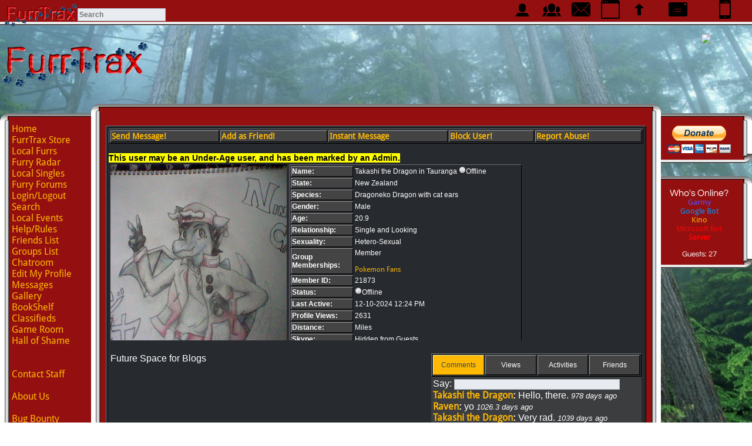

--- FILE ---
content_type: text/html; charset=UTF-8
request_url: https://furrtrax.com/indexsub.php?module=profile&user=21873
body_size: 5415
content:
<html>
<head>
	<title>FurrTrax - Takashi the Dragon's Profile Page</title>
<link href="https://cdn.furrtrax.com/uploads/fonts.css" rel="stylesheet">
<link rel="stylesheet" href="../../../../defaultcss.php" type="text/css" />
<link rel="stylesheet" href="//code.jquery.com/ui/1.10.4/themes/smoothness/jquery-ui.css">
<link rel="stylesheet" type="text/css" href="datatables/css/demo_table.css" />
<link rel="alternate" media="only screen and (max-width: 640px)" href="http://furrtrax.com/furrtrax/profile.php?user=21873" >
<script type="text/javascript" src="https://apis.google.com/js/plusone.js"></script>
<meta name="keywords" content="Takashi the Dragon's Profile Page,profile,Hey,everyone,,I,m,Will,,Takashi,the,Dragon,in,terms,of,fursona,,,I,love,Pok,,mon,,Rockman,and,Sonic,I,luv,rock,,80,,,s,Jpop,,,VGM,as,well,as,other,music,I,,,m,19,and,all,about,art,Single,and,looking,Whoever,is,reading,this,have,a,groovy,great,day," /><meta name="description" content="FurrTrax Takashi the Dragon's Profile Page, Dragoneko Dragon with cat ears, Gender: Male, Age: 20.9, Sexuality: Hetero-Sexual, Relationship: Single and Looking, State: New Zealand, Last Seen: 12-10-2024 12:24 PM" />
<meta property="fb:admins" content="100001265710886" />
<meta property="og:title" content="FurrTrax - Takashi the Dragon's Profile Page" />
<meta property="og:site_name" content="FurrTrax Furry Social Network" />
<meta property="og:url" content="http://furrtrax.com/indexsub.php?module=profile&user=21873" />
<meta property="og:image" content="http://furrtrax.com/furrtraxbannerlarge.png" />
<meta property="og:description" content="Takashi the Dragon's User Profile Page at FurrTrax" />
<script type="application/ld+json">
{ "@context" : "http://schema.org",
  "@type" : "Organization",
  "name" : "FurrTrax - The Furry Social Network and Singles Site",
  "url" : "http://furrtrax.com",
  "logo" : "http://furrtrax.com/furrtraxbanner.png",
   "potentialAction": {
     "@type": "SearchAction",
     "target": "https://furrtrax.com/indexsub.php?module=generalsearch&search={search_term_string}",
     "query-input": "required name=search_term_string"
   },
  "sameAs" : [ "https://www.facebook.com/groups/furrtrax/",
      "https://plus.google.com/113321606340673052080"] 
}
</script>
<script type="text/javascript" src="../../../../jquery.min.js"></script>
<script type="text/javascript" src="datatables/jquery.dataTables-min.js"></script>
<script type="text/javascript" src="../../../../nhpup3.js"></script>

</head>
<!--#86c6f2-->
<body text="#FFFFFF" zbgcolor="#9cb9f3" bottomMargin="0" leftMargin="0" rightMargin="0" topMargin="0" MARGINWIDTH="0" MARGINHEIGHT="0"><a name="top"></a>
<div id="fb-root"></div>
<script>(function(d, s, id) {
  var js, fjs = d.getElementsByTagName(s)[0];
  if (d.getElementById(id)) return;
  js = d.createElement(s); js.id = id;
  js.src = "//connect.facebook.net/en_US/all.js#xfbml=1";
  fjs.parentNode.insertBefore(js, fjs);
}(document, 'script', 'facebook-jssdk'));</script>

<img src="spacer.gif" height="50" width="200"><br>
<center><table border="0" width="100%"><tr><td><img src="https://cdn.furrtrax.com/../../../../furrtraxbanner.png" width="250" height="100" alt="FurrTrax - Furry Networking!!!!!" title="FurrTrax Banner"></td><td valign="top">
<a href="../../../../go.php?id=" target="_blank"><img src="https://cdn.furrtrax.com/../../../../" border="0"></a>
<!-- script src="snow/snowstorm.js"></script -->


<script type="text/javascript">  



</script>


<script type="text/javascript">  
// jQuery Document  
$(document).ready(function(){  
});  
    function imTest(){
  
        $.ajax({
            url: "jqueryimpop.php",  
            cache: false,  
            success: function(html){          
                // (document.getElementById("online")).innerHTML = "";
                if(html != 0) {
                     // $("#online").html(html); //Insert chat log into the #chatbox div 
                     if (confirm("You have New Instant Messages, Click OK to open them")) {
                          window.open("/furrtrax/impop.php", "imnotify", "height=500,width=500,status=0,menubar=0,toolbar=0,scrollbars=0");
                     }
                }
            }
        });  
    }

setInterval (imTest, 300000);
</script>
</td><!-- td width="200" class="windowbg" onClick="document.location.href='../../../../furrtrax/';"><center><strong><big><big><big><big>Switch to<br>Mobile Version</td --></tr></table>
<br>
<table border="0" cellspacing="0" cellpadding="0" height="100%" width="100%">
<tr>
       <td valign="top" align="right" width="155"><br>
	   <table border="0" cellspacing="0" cellpadding="0">
<tr>
       <td background="https://cdn.furrtrax.com/../../../../1a.gif" width="27" height="20"></td>
       <td background="https://cdn.furrtrax.com/../../../../6.gif" width="150"></td>
</tr>
<tr>
       <td background="https://cdn.furrtrax.com/../../../../7a.gif"></td>
       <td background="https://cdn.furrtrax.com/../../../../9.bmp"><div style="font-family: 'Droid Sans', sans-serif;"><a href="../../../../index.php">Home</a><br><a target="_top" href="../../../../indexsub.php?module=store">FurrTrax Store</a><br><a href="../../../../indexsub.php?module=index">Local Furrs</a><br><a href="../../../../indexsub.php?module=radar30">Furry Radar</a><br><a href="../../../../indexsub.php?module=singles">Local Singles</a><br><a href="../../../../indexsub.php?module=forum">Furry Forums</a><br><a href="../../../../indexsub.php?module=login">Login/Logout</a><br><a href="../../../../indexsub.php?module=search">Search</a><br><a href="../../../../indexsub.php?module=events">Local Events</a><br><a href="../../../../indexsub.php?module=info">Help/Rules</a><br><a href="../../../../indexsub.php?module=friends">Friends List</a><br><a href="../../../../indexsub.php?module=grouplist">Groups List</a><br><a href="../../../../indexsub.php?module=chatlist">Chatroom</a><br><a href="../../../../indexsub.php?module=usercp">Edit My Profile</a><br><a href="../../../../indexsub.php?module=inbox">Messages</a><br><a href="../../../../indexsub.php?module=gallery">Gallery</a><br><a href="../../../../indexsub.php?module=bookshelf">BookShelf</a><br><a href="../../../../indexsub.php?module=classified">Classifieds</a><br><a href="../../../../indexsub.php?module=gameroom">Game Room</a><br><a href="../../../../indexsub.php?module=shame">Hall of Shame</a><br><!--adminmenu--><br><br><a target="_top" href="../../../../indexsub.php?module=compose&target=error&subject=Help%20Request%20from%20">Contact Staff</a><br><br><a href="../../../../indexsub.php?module=about">About Us</a><br><br><a href="../../../../indexsub.php?module=bugbounty">Bug Bounty</a></div><br><g:plusone size="medium"></g:plusone></td>
</tr>
<tr>
       <td background="https://cdn.furrtrax.com/../../../../2ab.gif" height="20"></td>
       <td background="https://cdn.furrtrax.com/../../../../5a.gif"></td>
</tr>
</table><br>
<table border="0" cellspacing="0" cellpadding="0">
<tr>
       <td background="https://cdn.furrtrax.com/../../../../1a.gif" width="27" height="27"></td>
       <td background="https://cdn.furrtrax.com/../../../../6.gif" width="128"><!--<br><b>title--></td>
</tr>
<tr>
       <td background="https://cdn.furrtrax.com/../../../../7a.gif"></td>
       <td background="https://cdn.furrtrax.com/../../../../9.bmp"><a href="https://www.facebook.com/groups/furrtrax/"><img src="https://cdn.furrtrax.com/../../../../facebook-like.gif" width="130" height="47" border="0" alt="FurrTrax Furry Group" title="FurrTrax Furry Group"></a><br><a href="../../../../indexsub.php?module=twitter"><img src="https://cdn.furrtrax.com/../../../../twitter-icon.png" width="130" height="40" border="0" alt="FurrTrax Twitter Feed" title="FurrTrax Twitter Feed"></a><br><!--put something here--></td>
</tr>
<tr>
       <td background="https://cdn.furrtrax.com/../../../../2ab.gif" height="20"></td>
       <td background="https://cdn.furrtrax.com/../../../../5a.gif"></td>
</tr>
</table><br>
<table border="0" cellspacing="0" cellpadding="0">
<tr>
       <td background="https://cdn.furrtrax.com/../../../../1a.gif" width="27" height="27"></td>
       <td background="https://cdn.furrtrax.com/../../../../6.gif" width="128"><!--<br><b>title--></td>
</tr>
<tr>
       <td background="https://cdn.furrtrax.com/../../../../7a.gif"></td>
       <td background="https://cdn.furrtrax.com/../../../../9.bmp"><a href="https://play.google.com/store/apps/details?id=appinventor.ai_masterxbkc.FurrTraxFull">Get the FurrTrax App<br>for Android Today</a></td>
</tr>
<tr>
       <td background="https://cdn.furrtrax.com/../../../../2ab.gif" height="20"></td>
       <td background="https://cdn.furrtrax.com/../../../../5a.gif"></td>
</tr>
</table>
</td>
       <td valign="top"><table border="0" cellspacing="0" cellpadding="0" height="100%" width="100%" style="min-height: 900px;">
<tr>
       <td background="https://cdn.furrtrax.com/../../../../1a.gif" width="25" height="24"></td>
       <td background="https://cdn.furrtrax.com/../../../../6.gif"><br><b></td>
       <td background="https://cdn.furrtrax.com/../../../../3ab.gif" width="25" height="24"></td>
</tr>
<tr>
       <td background="https://cdn.furrtrax.com/../../../../7a.gif"></td>
       <td background="https://cdn.furrtrax.com/../../../../9.bmp" valign="top"><center><br><table border="5" bgcolor="{'windowbg'}" class="windowbg" width="100%"><tr><td bgcolor="" background=""><big><b><table border="5" bgcolor="{'windowbg'}" class="windowbg" width="100%"><tr><td class="windowbg2" bgcolor="$color{'windowbg2'}"><big><b><a href="indexsub.php?module=useragreement&null=ninjaneko25">Send Message!</a></td><td class="windowbg2" bgcolor="$color{'windowbg2'}"><big><b><a href="indexsub.php?module=useragreement&null=21873" onclick="return confirm('Friend user Takashi the Dragon's Profile Page?')">Add as Friend!</a></td><td class="windowbg2" bgcolor="$color{'windowbg2'}"><big><b><a href="http://furrtrax.com/furrtrax/imchat.php?roomid=ninjaneko25&enter=1" onclick="window.open(this.href,'targetninjaneko25','toolbar=no,location=no,status=no,menubar=no,scrollbars=yes,resizable=yes,width=500,height=500');return false;">Instant Message</a></td><td class="windowbg2" bgcolor="$color{'windowbg2'}"><big><b><a href="indexsub.php?module=useragreement&null=21873" onclick="return confirm('Block user Takashi the Dragon's Profile Page?')">Block User!</a></td><td class="windowbg2" bgcolor="$color{'windowbg2'}"><big><b><a href="indexsub.php?module=useragreement&null=error&subject=Reported User 21873 Takashi the Dragon">Report Abuse!</a></td></tr></table><br><span style="background-color: yellow"><font color="black">This user may be an Under-Age user, and has been marked by an Admin.</font></span><br><table width="100%" height="300"><tr><td valign="top" width="300"><a href="https://cdn.furrtrax.com//uploads/21873/Ninjacat25Dragon!!!.JPG"><img border="0" src="https://cdn.furrtrax.com//uploads/21873/Ninjacat25Dragon!!!.JPG" width="300" height="300" alt="Takashi the Dragon's Fursona Avatar" title="Takashi the Dragon's Fursona Avatar"></a></td><td valign="top"><div style="overflow:scroll;overflow-x: hidden;height: 300px;"><table width="100%" height="100%" class="windowbg"><tr><td class="windowbg2"><strong>Name:</td><td>Takashi the Dragon in Tauranga <img src="https://cdn.furrtrax.com/furrtrax/offline.png">Offline</strong></td></tr><tr><td class="windowbg2"><b>State:</td><td>New Zealand</td></tr><tr><td class="windowbg2"><b>Species:</td><td>Dragoneko Dragon with cat ears</td></tr><tr><td class="windowbg2"><b>Gender:</td><td>Male</td></tr><tr><td class="windowbg2"><b>Age:</td><td>20.9</td></tr><tr><td class="windowbg2"><b>Relationship:</td><td>Single and Looking</td></tr><tr><td class="windowbg2"><b>Sexuality:</td><td>Hetero-Sexual</td></tr><tr><td class="windowbg2"><b>Group<br>Memberships:</td><td>Member<br><br><a href="group.php?id=69">Pokemon Fans</a></td></tr><tr><td class="windowbg2"><b>Member ID:</td><td>21873</td></tr><tr><td class="windowbg2"><b>Status:</td><td><img src="https://cdn.furrtrax.com/furrtrax/offline.png">Offline</td></tr><tr><td class="windowbg2"><b>Last Active:</td><td>12-10-2024 12:24 PM</td></tr><tr><td class="windowbg2"><b>Profile Views:</td><td>2631</td></tr><tr><td class="windowbg2"><b>Distance:</td><td> Miles</td></tr><tr><td class="windowbg2"><b>Skype:</td><td>Hidden from Guests</td></tr><tr><td class="windowbg2"><b>Kik:</td><td>Hidden from Guests</td></tr><tr><td class="windowbg2"><b>YIM:</td><td>Hidden from Guests</td></tr><tr><td class="windowbg2"><b>FurAffinity:</td><td>Hidden from Guests</td></tr><tr><td class="windowbg2"><b>Facebook:</td><td>Hidden from Guests</td></tr></table></div></td><td valign="top" width="200"></td></tr></table><br><table width="100%"><tr><td valign="top" align="left" width="55%">Future Space for Blogs</td><td></td><td valign="top" align="right" width="40%"><table width="100%" height="40" class="windowbg"><tr><td width="25%" class="windowbg3" id="commentbtn" onclick="document.getElementById('commentable').style.display='initial';document.getElementById('activitable').style.display='none';document.getElementById('shoutable').style.display='none';document.getElementById('friends').style.display='none';document.getElementById('commentbtn').className='windowbg3';document.getElementById('activibtn').className='windowbg2';document.getElementById('shoutbtn').className='windowbg2';document.getElementById('frienbtn').className='windowbg2';"><center>Comments</td><td width="25%" class="windowbg2" id="activibtn" onclick="document.getElementById('commentable').style.display='none';document.getElementById('activitable').style.display='initial';document.getElementById('shoutable').style.display='none';document.getElementById('friends').style.display='none';document.getElementById('commentbtn').className='windowbg2';document.getElementById('activibtn').className='windowbg3';document.getElementById('shoutbtn').className='windowbg2';document.getElementById('frienbtn').className='windowbg2';"><center>Views</td><td width="25%" class="windowbg2" id="shoutbtn" onclick="document.getElementById('commentable').style.display='none';document.getElementById('activitable').style.display='none';document.getElementById('shoutable').style.display='initial';document.getElementById('friends').style.display='none';document.getElementById('commentbtn').className='windowbg2';document.getElementById('activibtn').className='windowbg2';document.getElementById('shoutbtn').className='windowbg3';document.getElementById('frienbtn').className='windowbg2';"><center>Activities</td><td width="25%" class="windowbg2" id="frienbtn" onclick="document.getElementById('commentable').style.display='none';document.getElementById('activitable').style.display='none';document.getElementById('shoutable').style.display='none';document.getElementById('friends').style.display='initial';document.getElementById('commentbtn').className='windowbg2';document.getElementById('activibtn').className='windowbg2';document.getElementById('shoutbtn').className='windowbg2';document.getElementById('frienbtn').className='windowbg3';"><center>Friends</td></tr></table><table id="commentable" width="100%" height="900" style="background-color: rgba(80, 80, 80, 0.5);"><tr><td><div style="overflow:scroll;overflow-x: hidden;height: 900px;"><form action="indexsub.php?module=profilecommenthandler" method="post">Say: <input type="text" name="comment" value="" style="width: 80%;"><input type="hidden" name="user" value="21873"></form><br><strong><a href="getidbylogin.php?id=ninjaneko25">Takashi the Dragon</a>:</strong> <font color="#FFFFFF">Hello, there. <i><small>978 days ago</small></i></font><br><strong><a href="getidbylogin.php?id=ravensergal2">Raven</a>:</strong> <font color="#FFFFFF">yo <i><small>1026.3 days ago</small></i></font><br><strong><a href="getidbylogin.php?id=ninjaneko25">Takashi the Dragon</a>:</strong> <font color="#FFFFFF">Very rad. <i><small>1039 days ago</small></i></font><br><strong><a href="getidbylogin.php?id=Unic0rn69"><font color="red">Celer</font></a>:</strong> <font color="#FFFFFF">doing good here  <i><small>1045.3 days ago</small></i></font><br><strong><a href="getidbylogin.php?id=ninjaneko25">Takashi the Dragon</a>:</strong> <font color="#FFFFFF">Celer Sorry for the late reply! I'm alright, thank you. How are you? <i><small>1045.3 days ago</small></i></font><br><strong><a href="getidbylogin.php?id=Unic0rn69"><font color="red">Celer</font></a>:</strong> <font color="#FFFFFF">how ya doin?  <i><small>1051.3 days ago</small></i></font><br><strong><a href="getidbylogin.php?id=ninjaneko25">Takashi the Dragon</a>:</strong> <font color="#FFFFFF">Thank you very much! <i><small>1202.3 days ago</small></i></font><br><strong><a href="getidbylogin.php?id=Unic0rn69"><font color="red">Celer</font></a>:</strong> <font color="#FFFFFF">Welcome to Furrtrax, hope you enjoy it here. ...  <i><small>1202.9 days ago</small></i></font><br></div></td></tr></table><table id="activitable" width="100%" height="900" style="display: none;background-color: rgba(80, 80, 80, 0.5);"><tr><td><div style="overflow:scroll;overflow-x: hidden;height: 900px;"><strong><a href="getidbylogin.php?id=Google">Google Bot</a></strong> <font color="#FFFFFF"><small>2.9 days ago</small></font><br><strong><a href="getidbylogin.php?id=Microsoft">Microsoft Bot</a></strong> <font color="#FFFFFF"><small>41.6 days ago</small></font><br><strong><a href="getidbylogin.php?id=littletails">Little Tails</a></strong> <font color="#FFFFFF"><small>404.2 days ago</small></font><br><strong><a href="getidbylogin.php?id=ninjaneko25">Takashi the Dragon</a></strong> <font color="#FFFFFF"><small>404.8 days ago</small></font><br><strong><a href="getidbylogin.php?id=takashidragon25">Takashi</a></strong> <font color="#FFFFFF"><small>522 days ago</small></font><br></div></td></tr></table><table id="shoutable" width="100%" height="900" style="display: none;background-color: rgba(80, 80, 80, 0.5);"><tr><td><div style="overflow:scroll;overflow-x: hidden;height: 900px;"><small><strong>Takashi the Dragon</strong></font> is now Single and Looking. <font color="#FFFFFF"><small>404.8 days ago</small></font><br><strong>Takashi the Dragon</strong></font> editted their Profile. <font color="#FFFFFF"><small>404.8 days ago</small></font><br></small></div></td></tr></table><table id="friends" width="100%" height="900" style="display: none;background-color: rgba(80, 80, 80, 0.5);"><tr><td><div style="overflow:scroll;overflow-x: hidden;height: 900px;"><small><table class="windowbg" width="100%"><tr><td class="windowbg2">Friends newest at top:</td></tr><tr><td class="windowbg2" background="https://cdn.furrtrax.com/../../../../uploads/stats-bg.png"><a href="indexsub.php?module=profile&user=21934"><img style="vertical-align:middle" src="https://cdn.furrtrax.com//uploads/21934/MYSERG.jpg" width="50" height="50" border="0">Raven<img src="https://cdn.furrtrax.com/furrtrax/offline.png" border="0"></td></tr></table></small></div></td></tr></table></td></tr></table><br><br><span class="windowbg2"><strong><big>About Me:</span><br><span class="windowbg2"><strong><big>Hey everyone, I'm Will (Takashi the Dragon in terms of fursona). I love Pokémon, Rockman and Sonic.<br>I luv rock, 80’s Jpop & VGM as well as other music.<br>I’m 19 and all about art.<br>Single and looking.<br>Whoever is reading this have a groovy great day.</span><br><br><center><!-- <iframe width="420" height="315" src="//www.youtube.com/embed/" frameborder="0" allowfullscreen></iframe><br> --><!-- <iframe width="420" height="315" src="//www.youtube.com/embed/" frameborder="0" allowfullscreen></iframe> --><br><br><br><br>
<table class=\"windowbg\" width="75%">
<tr><td class="windowbg2">Title</td><td class="windowbg2">Filename</td><td class="windowbg2">Doc ID</td><td class="windowbg2">Date Uploaded</td></tr>
</table><br><br>

Story's Posted to the BookShelf
<table class=\"windowbg\" width="75%">
<tr><td class="windowbg2">Title</td><td class="windowbg2">Last Modified</td><td class="windowbg2">Book ID</td><td class="windowbg2">Date Uploaded</td></tr>
</table><br><br>
Takashi the Dragon's Forum Signature
<table class=\"windowbg\" width="75%">
<tr><td class="windowbg2"></td></tr>
</table></td></tr></table></td>
       <td background="https://cdn.furrtrax.com/../../../../8ab.gif"></td>
</tr>
<tr>
       <td background="https://cdn.furrtrax.com/../../../../2a.gif" height="46"></td>
       <td background="https://cdn.furrtrax.com/../../../../5.gif"></td>
       <td background="https://cdn.furrtrax.com/../../../../4ab.gif" height="46"></td>
</tr>
</table></td>
<td valign="top" align="left" width="155"><br><!-- <table border="0" cellspacing="0" cellpadding="0">
<tr>
       <td background="https://cdn.furrtrax.com/../../../../6.gif" width="130" height="24"></td>
       <td background="https://cdn.furrtrax.com/../../../../3ab.gif" width="25"></td>
</tr>
<tr>
       <td background="https://cdn.furrtrax.com/../../../../9.bmp"></td>
       <td background="https://cdn.furrtrax.com/../../../../8ab.gif"></td>
</tr>
<tr>
       <td background="https://cdn.furrtrax.com/../../../../5a.gif" height="20"></td>
       <td background="https://cdn.furrtrax.com/../../../../4abc.gif"></td>
</tr>
</table><br> --><!-- <table border="0" cellspacing="0" cellpadding="0">
<tr>
       <td background="https://cdn.furrtrax.com/../../../../6.gif" width="130" height="24"></td>
       <td background="https://cdn.furrtrax.com/../../../../3ab.gif" width="25"></td>
</tr>
<tr>
       <td background="https://cdn.furrtrax.com/../../../../9.bmp"></td>
       <td background="https://cdn.furrtrax.com/../../../../8ab.gif"></td>
</tr>
<tr>
       <td background="https://cdn.furrtrax.com/../../../../5a.gif" height="20"></td>
       <td background="https://cdn.furrtrax.com/../../../../4abc.gif"></td>
</tr>
</table><br> --><!-- <table border="0" cellspacing="0" cellpadding="0">
<tr>
       <td background="https://cdn.furrtrax.com/../../../../6.gif" width="130" height="24"></td>
       <td background="https://cdn.furrtrax.com/../../../../3ab.gif" width="25"></td>
</tr>
<tr>
       <td background="https://cdn.furrtrax.com/../../../../9.bmp"></td>
       <td background="https://cdn.furrtrax.com/../../../../8ab.gif"></td>
</tr>
<tr>
       <td background="https://cdn.furrtrax.com/../../../../5a.gif" height="20"></td>
       <td background="https://cdn.furrtrax.com/../../../../4abc.gif"></td>
</tr>
</table><br> --><!-- <table border="0" cellspacing="0" cellpadding="0">
<tr>
       <td background="https://cdn.furrtrax.com/../../../../6.gif" width="130" height="24"></td>
       <td background="https://cdn.furrtrax.com/../../../../3ab.gif" width="25"></td>
</tr>
<tr>
       <td background="https://cdn.furrtrax.com/../../../../9.bmp"></td>
       <td background="https://cdn.furrtrax.com/../../../../8ab.gif"></td>
</tr>
<tr>
       <td background="https://cdn.furrtrax.com/../../../../5a.gif" height="20"></td>
       <td background="https://cdn.furrtrax.com/../../../../4abc.gif"></td>
</tr>
</table><br> -->




<table border="0" cellspacing="0" cellpadding="0">
<tr>
       <td background="https://cdn.furrtrax.com/../../../../6.gif" width="130" height="24"></td>
       <td background="https://cdn.furrtrax.com/../../../../3ab.gif" width="25"></td>
</tr>
<tr>
       <td background="https://cdn.furrtrax.com/../../../../9.bmp"><small><center><img src="https://cdn.furrtrax.com/../../../../paypal.gif" onclick="javascript:alert('Please Login before Donating so we can grant you Donator Rank!');" alt="Donate to FurrTrax" title="Donate to FurrTrax" border="0"></center></td>
       <td background="https://cdn.furrtrax.com/../../../../8ab.gif"></td>
</tr>
<tr>
       <td background="https://cdn.furrtrax.com/../../../../5a.gif" height="20"></td>
       <td background="https://cdn.furrtrax.com/../../../../4abc.gif"></td>
</tr>
</table><br>
<table border="0" cellspacing="0" cellpadding="0">
<tr>
       <td background="https://cdn.furrtrax.com/../../../../6.gif" width="130" height="24"></td>
       <td background="https://cdn.furrtrax.com/../../../../3ab.gif" width="25"></td>
</tr>
<tr>
       <td background="https://cdn.furrtrax.com/../../../../9.bmp"><div name="online" id="online"><center>Who's Online?<br><small>
<a href="../../../../indexsub.php?module=profile&user=14936"><font color="#5555FF">Garmy</font></a><br>
<a href="../../../../indexsub.php?module=profile&user=2006"><font color="#0099FF">Google Bot</font></a><br>
<a href="../../../../indexsub.php?module=profile&user=23899">Kino</a><br>
<a href="../../../../indexsub.php?module=profile&user=8275"><font color="red">Microsoft Bot</font></a><br>
<a href="../../../../indexsub.php?module=profile&user=0"><font color="#FF0000"><strong>Server</strong></font></a><br>
<br>Guests: 27</div></td>
       <td background="https://cdn.furrtrax.com/../../../../8ab.gif"></td>
</tr>
<tr>
       <td background="https://cdn.furrtrax.com/../../../../5a.gif" height="20"></td>
       <td background="https://cdn.furrtrax.com/../../../../4abc.gif"></td>
</tr>
</table>
</td>
</tr>
</table><br>
<a href="../../../../go.php?id=" target="_blank"><img src="https://cdn.furrtrax.com/../../../../" border="0"></a><br><br><span style="background-color: #000000"><a href="indexsub.php?module=adverts">Advertise with us!</a><br>Template Designed by: FurrTrax Admin<br>&copy; Copyright 2026 FurrTrax&reg;, All Rights Reserved.</span>

<div style="position:fixed;top:0;width:100%;jackground-color:dimgrey;background-image:url('https://cdn.furrtrax.com/5.gif');background-repeat:repeat-x;height:50px;"><table width="99%" border="0" cellspacing="0" cellpadding="0"><tr><td valign="top"><img style="vertical-align:middle;" width="125" height="50" src="https://cdn.furrtrax.com/../../../../furrtraxbanner.png"><form action="indexsub.php?module=generalsearch" method="POST"><input type="text" name="search" style="font-weight:bold;height:22px;width:150px;" placeholder="Search"></form></td><td valign="top" width="50"><center><a href="indexsub.php?module=friendnotify"><img src="https://cdn.furrtrax.com/menu/32/male.png" onmouseover="nhpup.popup('No New Friend Notifications', {'width': 150});"></a></td><td valign="top" width="50"><center><a href="indexsub.php?module=groupnotify"><img src="https://cdn.furrtrax.com/menu/32/members.png" onmouseover="nhpup.popup('No New Group Notifications', {'width': 150});"></a></td><td valign="top" width="50"><center><a href="indexsub.php?module=inbox"><img src="https://cdn.furrtrax.com/menu/32/mail-back.png" onmouseover="nhpup.popup('No New Messages', {'width': 150});"></a></td><td valign="top" width="50"><center><a href="/furrtrax/im.php" onclick="window.open(this.href,'targetim','toolbar=no,location=no,status=no,menubar=no,scrollbars=yes,resizable=yes,width=400,height=800');return false;"><img src="https://cdn.furrtrax.com/menu/32/browser.png" onmouseover=\"nhpup.popup('Launch Instant Messenger', {'width': 150});"></a></td><td valign="top" width="50"><center><a href="#top"><img src="https://cdn.furrtrax.com/menu/32/up.png" onmouseover="nhpup.popup('Back to Top', {'width': 150});"></a></td><td valign="top" width="80"><center><a href="http://webmail.furrtrax.com"><img src="https://cdn.furrtrax.com/menu/32/mail-front.png" onmouseover="nhpup.popup('Furry Webmail Login', {'width': 150});"></a></td><td valign="top" width="80"><center><a href="http://furrtrax.com/furrtrax/"><img src="https://cdn.furrtrax.com/menu/32/iPhone.png" onmouseover="nhpup.popup('Switch to Mobile Version', {'width': 150});"></a></td></tr></table></div>
0.71453905105591
</body>
</html>


--- FILE ---
content_type: text/html; charset=UTF-8
request_url: https://furrtrax.com/defaultcss.php
body_size: 1735
content:
/*--------------------------------------------------------
  |                     YaBB 2005                        |
  --------------------------------------------------------
  |     Created by: XIMinc http://www.ximinc.com         |
  |                 YaBB http://www.yabbforum.com        |
  --------------------------------------------------------
  |   You may adapt elements of this CSS in your own     |
  |   projects, but please give credit to yabbforum.com. |
  --------------------------------------------------------*/

/* General layout */

html {
	background:#000;
	background: url(https://cdn.furrtrax.com/bg.jpg) no-repeat center center fixed;
	-webkit-background-size: cover;
	-moz-background-size: cover;
	-o-background-size: cover;
	background-size: cover;
	height: 100%;
}
BODY {
	scrollbar-face-color: #cccccc;
	scrollbar-shadow-color: #aaaaaa;
	scrollbar-highlight-color: #cccccc;
	scrollbar-3dlight-color: #272A2F;
	scrollbar-darkshadow-color: #1B1E25;
	scrollbar-track-color: #444444;
	scrollbar-arrow-color: #444444;
	/* font-family: Verdana; */
	font-family: 'Droid Sans', sans-serif;
}
a {
	/* font-weight: normal; */
	color: #FFB903;
	/* font-family: Verdana, Arial, Sans-Serif; */
	font-family: 'Droid Sans', sans-serif;
	text-decoration: none;
}
a:hover {
	color: #FFB903;
	/* font-family: Verdana, Arial, Sans-Serif; */
	text-decoration: underline;
}
#chatbox a:link {
	color: #0000FF;
	font-family: Verdana, Arial, Sans-Serif;
	text-decoration: underline;
}
#chatbox a:visited {
	color: #0000FF;
	font-family: Verdana, Arial, Sans-Serif;
	text-decoration: underline;
}
#chatbox a:hover {
	color: #FF0000;
	font-family: Verdana, Arial, Sans-Serif;
	text-decoration: underline;
}
body {
	padding: 0;
	font-family: Verdana, Helvetica, Arial, sans-serif;
	font-family: 'Questrial', sans-serif;
	font-size: 12px;
	margin-top: 5px;
	margin-left: 0;
	margin-right: 0;
	padding-top: 0;
	padding-left: 0;
	padding-right: 0;
}
form {
	display: inline;
	padding: 0px;
	margin: 0px;
}
input {
	background-color: #E8EBEF;
	border: 1px solid #B1BDC9;
	color: #000000;
	font-family: verdana, helvetica, sans-serif;
	font-size: 12px;
}
textarea {
	background-color: #E8EBEF;
	border: 1px solid #B1BDC9;
	color: #000000;
	font-family: verdana, helvetica, sans-serif;
	font-size: 12px;
}
select {	
	background-color: #E8EBEF;
	border: 1px solid #B1BDC9;
	color: #000000;
	font-family: verdana, helvetica, sans-serif;
	font-size: 10px;
}
select optgroup {	
	color: #000000;
	font-family: verdana, helvetica, sans-serif;
	font-size: 10px;
}
.copyright {
	font-family: Verdana, Helvetica, Arial, sans-serif;
	font-size: 11px;
	text-align: center;
}
#fscroller {
	line-height: 1.3;
}

/* YaBB navigation links */

.nav, a.nav, a.nav:visited {
	font-weight: bold;
	font-size: 13px;
	color : #FFB903;
	text-decoration: none;
}
a.nav:hover {
	color: #FFB903;
	text-decoration: underline;
}

/* YaBB alternating bgcolors */

.windowbg {
	background-color: #272A2F;
	font-size: 12px;
	font-weight: normal;
	font-style: normal;
	font-family: Verdana, sans-serif;
	color: #ffffff;
	border-color: #6B6B6B #252525 #252525 #6B6B6B;
	border-style: outset; border-top-width: 1px;
	border-right-width: 1px;
	border-bottom-width: 1px;
	border-left-width: 1px;
}
.windowbg2 {
	background-color: #444444;
	font-size: 12px;
	font-weight: normal;
	font-style: normal;
	font-family: Verdana, sans-serif;
	color: #ffffff;
	border-color: #999999 #414141 #414141 #999999;
	border-style: outset;
	border-top-width: 1px;
	border-right-width: 1px;	
	border-bottom-width: 1px;
	border-left-width: 1px;
}
.windowbg3 {
	background-color: #ffb903;
	font-size: 12px;
	font-weight: normal;
	font-style: normal;
	font-family: Verdana, sans-serif;
	color: #304B58;
	border-color: #FFFF99 #CC9900 #CC9900 #FFFF99;
	border-style: outset;
	border-top-width: 1px;
	border-right-width: 1px;
	border-bottom-width: 1px;
	border-left-width: 1px;
}

/* Misc/title/category colors */

.dividerbot {
	border-bottom: 1px #a7b8cc solid;
}
.dividertop {
	border-top: 1px #a7b8cc solid;
}
.hr {
	color: #273F49;
}
.bordercolor {
	font-size: 12px;
	font-family: verdana, arial, helvetica, sans-serif;
	background-color: #B1BDC9;
}
.small {
	font-size: 10px;
	font-family: verdana, arial, helvetica, sans-serif;
}
.top{
	font-style: normal;
	font-size: 11px;
	color: #475F79;
}
.titlebg {
	font-size: 13px;
	font-weight: bold;
	font-style: normal;
	text-decoration: none;
	font-family: verdana, helvetica, arial, sans-serif;
	color: #ffffff;
	background-color: #FFB903;
	border-color: #FFFFFF #000000 #000000 #FFFFFF;
	border-style: outset;
	border-top-width: 1px;
	border-right-width: 1px;
	border-bottom-width: 1px;
	border-left-width: 1px;
}
.titlebg a{
	font-weight: bold;
	font-style: normal;
	text-decoration: none;
	color: #ffffff;
}
.titlebg a:hover{
	text-decoration: underline;
}
.catbg {
	font-size: 13px;
	font-weight: bold;
	font-style: normal;
	text-decoration: none;
	font-family: verdana, helvetica, arial, sans-serif;
	color: #ffffff;
	background-color: #40454C;
	border-color: #999999 #414141 #414141 #999999;
	border-style: outset;
	border-top-width: 1px;
	border-right-width: 1px;
	border-bottom-width: 1px;
	border-left-width: 1px;
}
.catbg a{
	font-weight: bold;
	font-style: normal;
	text-decoration: none;
	color: #ffffff;
}
.catbg a:hover{
	text-decoration: underline;
}
.message {
	font-size: 11px;
	font-weight: normal;
	font-style: normal;
	text-decoration: none;
	font-family: verdana, arial, helvetica, sans-serif;
	color: #ffffff;
}
.message a{
	font-weight: normal;
	font-style: normal;
	text-decoration: none;
	color: #FFB903;
	background-color: transparent;
}
.message a:hover{
	text-decoration: underline;
	color: #000000;
	background-color: transparent;
}
.droppageindex {
	float: left;
	font-family: verdana, sans-serif;
	background-color: #ffffff;
	color: #000000;
	padding: 0px;
	padding-left: 4px;
	margin: 0px;
	border: 2px inset;
}
.droppages{
	height: 14px;
	padding-left: 1px;
	padding-right: 1px;
}
.droppages a{
	color: #000000;
	font-size: 9px;
	font-weight: normal;
}
.highlight {
	font-size: 13px;
	font-family: verdana, sans-serif;
	font-weight: bold;
	font-style: normal;
	background-color: #FFFF33;
	color: #000000;
}

/* Image fonts */

.imgbg {
	font-style: normal;
	font-size: 10px;
	color: #ffffff;
}
.imgcatbg {
	font-style: normal;
	font-size: 10px;
	color: #000000;
	font-weight: bold;
}
.imgtitlebg {
	font-style: normal;
	font-size: 10px;
	color: #FFFFFF;
	font-weight: bold;
}
.imgwindowbg {
	font-style: normal;
	font-size: 9px;
	color: #005177;
}
.imgmenu {
	font-style: normal;
	font-size: 11px;
	color: #000000;
	font-weight: bold;
}

/* Post quote/code colors */

.quote {
	font-size: 11px;
	font-weight: normal;
	font-style: normal;
	font-family: Verdana, Helvetica, Arial, Sans-Serif;
	color: #000000;
	background-color: #E8EBEF;
	border: 1px #34689A solid;
	width: 90%;
	padding: 4px;
}
.code {
	font-size: 14px;
	font-weight: normal;
	font-style: normal;
	font-family: Courier, Courier New, Sans-Serif;
	color: #000000;
	background-color: #cccccc;
	border: 1px #34689A solid;
	width: 90%;
	padding: 4px;
}
.editbg{
	color: #000000;
	font-size: 11px;
	font-weight: normal;
	font-style: normal;
	font-family: Verdana, Helvetica, Arial, Sans-Serif;
	background-color: #FFFEDF;
	border: 1px #cc0000 solid;
	width: 90%;
	padding: 4px;
}

/* Anything below here is just for the template */

#container{
	width: 90%;
	margin-left: auto;
	margin-right: auto;
	padding: 0px;
	border-top: 0px;
	margin-bottom: 10px;
	font-family: verdana, arial, helvetica, sans-serif;
}
.topline{
	border-top: 1px solid #34689A;
}
.topheader{
	background: #4981B8;
	margin-bottom: 10px;
}
.boardcontainer {
	border-bottom: 3px solid #eeeeee;
	border-left: 1px solid #eeeeee;
	border-color: #ffffff #444444 #444444 #000000;
	border-style: outset;
	border-top-width: 1px;
	border-right-width: 1px;
	border-bottom-width: 1px;
	border-left-width: 1px;
}
.displaycontainer {
	width: 100%;
	padding: 1px;
	background-color: #bbbbbb;
}
.headerwelc{
	color: #ffffff;
	font-size: 13px;
	font-weight: bold;
}
.headerwelc a{
	color: #ffffff;
}
.headerwelc a:hover{
	text-decoration: underline;
}
.headerinfo{
	color: #ffffff;
}
.headerinfo a{
	color: #eeeeee;
	text-decoration: underline;
}
.headerinfo a:hover{
	color: #80DAF2;
}
.seperator {
	border-bottom: 3px solid #dimgrey;
	border-left: 1px solid #dimgrey;
	background-color: dimgrey;
}
.navbarcontainer{
	margin: 0px;
}
.xfmenu {
    background:#345;
    color:#FFF;
    height:2em;
    padding:.5em;
    position:absolute;
    top:0px;
    width:100%;
}
.xffixed {
    position:fixed;
    top:0;
}
#pup {
  position:absolute;
  z-index:200; /* aaaalways on top*/
  padding: 5px;
  margin: 25px auto auto 10px;
  margin-top: 5px;
  width: 375px;
  border: 1px solid black;
  background-image: url(../../../../bg-pup.png);
  color: white;
  font-size: 11pt;
  font-family: "courier new", tahoma, verdana, arial, sans-serif;
  font-weight: bold;
  text-align: left;
}

--- FILE ---
content_type: text/html; charset=utf-8
request_url: https://accounts.google.com/o/oauth2/postmessageRelay?parent=https%3A%2F%2Ffurrtrax.com&jsh=m%3B%2F_%2Fscs%2Fabc-static%2F_%2Fjs%2Fk%3Dgapi.lb.en.2kN9-TZiXrM.O%2Fd%3D1%2Frs%3DAHpOoo_B4hu0FeWRuWHfxnZ3V0WubwN7Qw%2Fm%3D__features__
body_size: 160
content:
<!DOCTYPE html><html><head><title></title><meta http-equiv="content-type" content="text/html; charset=utf-8"><meta http-equiv="X-UA-Compatible" content="IE=edge"><meta name="viewport" content="width=device-width, initial-scale=1, minimum-scale=1, maximum-scale=1, user-scalable=0"><script src='https://ssl.gstatic.com/accounts/o/2580342461-postmessagerelay.js' nonce="yeM2wK3c3-jpFYqlDrmQ4Q"></script></head><body><script type="text/javascript" src="https://apis.google.com/js/rpc:shindig_random.js?onload=init" nonce="yeM2wK3c3-jpFYqlDrmQ4Q"></script></body></html>